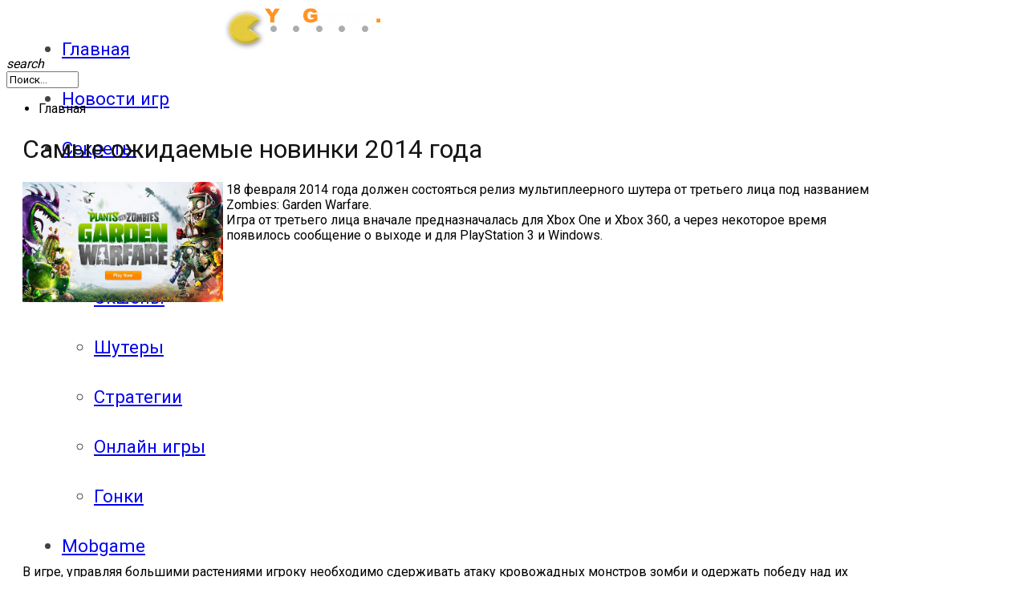

--- FILE ---
content_type: text/html; charset=utf-8
request_url: https://yes-games.net/novosti/samye-ozhidaemye-novinki-2014-goda
body_size: 10543
content:
<!DOCTYPE html>
<html lang="ru-ru" xmlns:fb="http://www.facebook.com/2008/fbml" xmlns:og="http://opengraphprotocol.org/schema/" prefix="og: http://ogp.me/ns#">
	<head>
				<meta name="viewport" content="width=device-width, initial-scale=1, maximum-scale=2.0">
		  <base href="https://yes-games.net/novosti/samye-ozhidaemye-novinki-2014-goda" />
  <meta http-equiv="content-type" content="text/html; charset=utf-8" />
  <meta name="rights" content="Все права защищенны Yes Games, komancher@yandex.ru" />
  
  <meta property="og:url" content="https://yes-games.net/novosti/samye-ozhidaemye-novinki-2014-goda" />
  <meta property="og:title" content="Самые ожидаемые новинки 2014 года" />
  <meta property="og:type" content="article" />
  <meta property="og:description" content="18 февраля 2014 года должен состояться релиз мультиплеерного шутера от третьего лица под названием Zombies: Garden Warfare. Игра от третьего лица внач..." />
  <meta name="description" content="18 февраля 2014 года должен состояться релиз мультиплеерного шутера от третьего лица под названием Zombies: Garden Warfare. Игра от третьего лица внач..." />
  
  <title>Самые ожидаемые новинки 2014 года</title>
  <link href="https://yes-games.net/templates/gk_technews/images/favicon.ico" rel="shortcut icon" type="image/vnd.microsoft.icon" />
  <link href="/templates/gk_technews/favicon.ico" rel="shortcut icon" type="image/vnd.microsoft.icon" />
  <link href="https://yes-games.net/search?format=opensearch&amp;id=1295" rel="search" title="Искать Игровые новости PC, PS4, Xbox One, Android, iOS, даты выхода игр, системные требования" type="application/opensearchdescription+xml" />
  <link rel="stylesheet" href="/components/com_jcomments/tpl/prosilver/style.css?v=3002" type="text/css" />
  <link rel="stylesheet" href="//fonts.googleapis.com/css?family=Roboto:300,400,500,600,700" type="text/css" />
  <link rel="stylesheet" href="/cache/gk/4e3079775774fa797cb4bcdb0b54ed37.css.php" type="text/css" />
  <style type="text/css">

            	.childcontent .gkcol { width: 200px; }
            .slither {
width: 100%;
display: block;
float: left;
}
.maink2image
{
height: 300px;
}
#gkFooter {
    max-width: 100% !important;
}
.subpage {
    background: #fff;
    margin: 8px 0 0 0 !important;
    padding: 0px 20px 0 20px;
}
.single-page > .header {
    margin: -8px -20px 0 -20px;
    position: relative;
    text-align: center;
height: 300px;
}
.item-body {
    clear: both;
    margin: 10px 0 10px;
}
.single-page .item-title {
    color: #151515;
    margin: .7em 0 .67em;
    font-size: 2.0em;
    font-weight: 400;
}
#gkHeaderNav .gkMainMenu {
    color: #424242;
    cursor: pointer;
    display: block;
    float: left;
    font-size: 1.4rem;
    font-weight: 400;
    height: 62px;
    line-height: 62px;
    margin: 0 0 0 29px !important;
    padding: 0;
    top: 0;
}
@media (max-width: 970px) {
  .single-page > .item-content, .single-page > .itemComments {
    margin: 0 auto !important;
    position: relative;
    width: 100%;
    float: left;
    padding-right: 0px;
}
#gkSidebar1 {
    width: 100%;
    float: left;
}
.maink2image
{
height: 170px;
}
.single-page .item-title {
    color: #151515;
    margin: .7em 0 .67em;
    font-size: 2.0em;
    font-weight: 400;
}
.single-page > .header {
    margin: -8px -20px 0 -20px;
    position: relative;
    text-align: center;
height: 170px;
}
.gtop {display: none;}
}body,
.childcontent,
.box.advertisement .header { font-family: 'Roboto', Arial, sans-serif; }
h1,h2,h3,h4,h5,h6,
#gkHeaderNav,
.btn,
button,
.button,
select,
textarea,
input[type="submit"],
input[type="button"],
input[type="text"],
input[type="password"],
input[type="url"],
input[type="email"],
.itemTags,
k2TagCloudBlock,
.gkTab,
th,
.nspMain,
.gkNspPM,
.pagination li { font-family: 'Roboto', Arial, sans-serif; }
.blank { font-family: Arial, Helvetica, sans-serif; }
.blank { font-family: Arial, Helvetica, sans-serif; }
@media screen and (max-width: 787.5px) {
	    	#k2Container .itemsContainer { width: 100%!important; } 
	    	.cols-2 .column-1,
	    	.cols-2 .column-2,
	    	.cols-3 .column-1,
	    	.cols-3 .column-2,
	    	.cols-3 .column-3,
	    	.demo-typo-col2,
	    	.demo-typo-col3,
	    	.demo-typo-col4 {width: 100%; }
	    	}#gkContent { width: 100%; }
#gkContentWrap { width: 100%; }
.gkPage, #gkBg, #gkFooter, #gkHeaderNav { max-width: 1095px; }
#menu680 > div,
#menu680 > div > .childcontent-inner { width: 200px; }
#menu589 > div,
#menu589 > div > .childcontent-inner { width: 200px; }
#menu763 > div,
#menu763 > div > .childcontent-inner { width: 200px; }

  </style>
  <script src="/media/system/js/mootools-core.js" type="text/javascript"></script>
  <script src="/media/system/js/core.js" type="text/javascript"></script>
  <script src="/media/system/js/mootools-more.js" type="text/javascript"></script>
  <script src="/media/system/js/modal.js" type="text/javascript"></script>
  <script src="/media/jui/js/jquery.min.js" type="text/javascript"></script>
  <script src="/media/jui/js/jquery-noconflict.js" type="text/javascript"></script>
  <script src="/media/jui/js/jquery-migrate.min.js" type="text/javascript"></script>
  <script src="/components/com_k2/js/k2.js?v2.6.9&amp;sitepath=/" type="text/javascript"></script>
  <script src="/components/com_jcomments/js/jcomments-v2.3.js?v=12" type="text/javascript"></script>
  <script src="/components/com_jcomments/libraries/joomlatune/ajax.js?v=4" type="text/javascript"></script>
  <script src="https://yes-games.net/modules/mod_news_pro_gk5/interface/scripts/engine.jquery.js" type="text/javascript"></script>
  <script src="/cache/widgetkit/widgetkit-2807676f.js" type="text/javascript"></script>
  <script src="/media/jui/js/bootstrap.min.js" type="text/javascript"></script>
  <script src="https://yes-games.net/templates/gk_technews/js/modernizr.js" type="text/javascript"></script>
  <script src="https://yes-games.net/templates/gk_technews/js/gk.scripts.js" type="text/javascript"></script>
  <script src="https://yes-games.net/templates/gk_technews/js/gk.menu.js" type="text/javascript"></script>
  <script src="https://yes-games.net/templates/gk_technews/js/progressbar.js" type="text/javascript"></script>
  <script src="https://yes-games.net/templates/gk_technews/js/photoswipe.min.js" type="text/javascript"></script>
  <script src="https://yes-games.net/templates/gk_technews/js/photoswipe-ui.min.js" type="text/javascript"></script>
  <script src="https://yes-games.net/templates/gk_technews/js/scrollreveal.js" type="text/javascript"></script>
  <script type="text/javascript">

		jQuery(function($) {
			SqueezeBox.initialize({});
			SqueezeBox.assign($('a.modal').get(), {
				parse: 'rel'
			});
		});
		function jModalClose() {
			SqueezeBox.close();
		}
 $GKMenu = { height:false, width:false, duration: 150 };
$GK_TMPL_URL = "https://yes-games.net/templates/gk_technews";

$GK_URL = "https://yes-games.net/";
jQuery(document).ready(function(){
	jQuery('.hasTooltip').tooltip({"html": true,"container": "body"});
});
  </script>
  <meta itemprop="name" content="Самые ожидаемые новинки 2014 года" />
  <meta itemprop="description" content="18 февраля 2014 года должен состояться релиз мультиплеерного шутера от третьего лица под названием Zombies: Garden Warfare. Игра от третьего лица вначале предназначалась для Xbox One и Xbox 360, а через некоторое время появилось сообщение о выходе и для PlayStation 3 и Windows." />
  <meta itemprop="image" content="https://yes-games.net/images/images/maxresdefault_1.jpg" />
  <meta property="og:title" content="Самые ожидаемые новинки 2014 года" />
  <meta property="og:type" content="article" />
  <meta property="og:description" content="18 февраля 2014 года должен состояться релиз мультиплеерного шутера от третьего лица под названием Zombies: Garden Warfare. Игра от третьего лица вначале предназначалась для Xbox One и Xbox 360, а через некоторое время появилось сообщение о выходе и для PlayStation 3 и Windows." />
  <meta property="og:locale" content="ru_RU" />
  <meta property="og:site_name" content="Игровые новости PC, PS4, Xbox One, Android, iOS, даты выхода игр, системные требования" />
  <meta property="og:image" content="https://yes-games.net/images/images/maxresdefault_1.jpg" />
  <meta property="og:url" content="https://yes-games.net/novosti/samye-ozhidaemye-novinki-2014-goda" />
  <meta property="article:published_time" content="2014-02-16T05:43:06+00:00" />
  <meta property="article:modified_time" content="2020-01-09T15:51:21+00:00" />
  <meta name="twitter:card" value="summary_large_image" />
  <meta name="twitter:site" value="" />
  <meta name="twitter:title" value="Самые ожидаемые новинки 2014 года" />
  <meta name="twitter:description" value="18 февраля 2014 года должен состояться релиз мультиплеерного шутера от третьего лица под названием Zombies: Garden Warfare. Игра от третьего лица вначале предназначалась для Xbox One и Xbox 360, а через некоторое время появилось сообщение о выходе и для PlayStation 3 и Windows." />
  <meta name="twitter:image:src" value="https://yes-games.net/images/images/maxresdefault_1.jpg" />
  <meta name="twitter:domain" value="yes-games.net" />
  <link rel="apple-touch-icon" href="https://yes-games.net/templates/gk_technews/images/touch-device.png">
  <link rel="apple-touch-icon-precomposed" href="https://yes-games.net/templates/gk_technews/images/touch-device.png">

	<link rel="stylesheet" href="https://yes-games.net/templates/gk_technews/css/small.desktop.css" media="(max-width: 1920px)" />
<link rel="stylesheet" href="https://yes-games.net/templates/gk_technews/css/tablet.css" media="(max-width: 1050px)" />
<link rel="stylesheet" href="https://yes-games.net/templates/gk_technews/css/small.tablet.css" media="(max-width: 840px)" />
<link rel="stylesheet" href="https://yes-games.net/templates/gk_technews/css/mobile.css" media="(max-width: 640px)" />

<!--[if IE 9]>
<link rel="stylesheet" href="https://yes-games.net/templates/gk_technews/css/ie/ie8.css" type="text/css" />
<![endif]-->

<!--[if IE 8]>
<link rel="stylesheet" href="https://yes-games.net/templates/gk_technews/css/ie/ie8.css" type="text/css" />
<![endif]-->

<!--[if lte IE 7]>
<link rel="stylesheet" href="https://yes-games.net/templates/gk_technews/css/ie/ie7.css" type="text/css" />
<![endif]-->

<!--[if lte IE 9]>
<script type="text/javascript" src="https://yes-games.net/templates/gk_technews/js/ie.js"></script>
<![endif]-->

<!--[if (gte IE 6)&(lte IE 9)]>
<script type="text/javascript" src="https://yes-games.net/templates/gk_technews/js/respond.js"></script>
<script type="text/javascript" src="https://yes-games.net/templates/gk_technews/js/selectivizr.js"></script>
<script type="text/javascript" src="http://html5shim.googlecode.com/svn/trunk/html5.js"></script>
<![endif]-->	 	
<script async src="https://www.googletagmanager.com/gtag/js?id=UA-35115627-6"></script>
<script>
  window.dataLayer = window.dataLayer || [];
  function gtag(){dataLayer.push(arguments);}
  gtag('js', new Date());

  gtag('config', 'UA-35115627-6');
</script>

</head>
<body data-tablet-width="1050" data-mobile-width="640" data-zoom-size="150" data-parallax="true">
<!-- Facebook SDK -->
<div id='fb-root'></div>
<script type='text/javascript'>

      // Load the SDK Asynchronously
      (function(d){
      var js, id = 'facebook-jssdk'; if (d.getElementById(id)) {return;}
      js = d.createElement('script'); js.id = id; js.async = true;
      js.src = '//connect.facebook.net/ru_RU/all.js';
      d.getElementsByTagName('head')[0].appendChild(js);
    }(document));

</script>
<!-- End Facebook SDK -->

		
		
	<div id="gkBg">
			<header id="gkHeader" class="gk-clearfix">
				<div id="gkHeaderNav" class="gk-clearfix gk-fixed" data-fixed="0">
					
     	 <a href="https://yes-games.net/" id="gkLogo">
        <img 
        	src="https://yes-games.net/images/Android/logo.png" 
        	alt="Игровые новости PC, PS4, Xbox One, Android, iOS, даты выхода игр, системные требования" 
        />
     </a>
     					
											<nav class="gkMainMenu gkMenu" data-duration="150" data-opacity="0" data-height="0" data-width="0">
<ul class="gkmenu level0"><li  class="first active"><a href="https://yes-games.net/"  class=" first active" id="menu101" title="Игровые новости PC, PS4, Xbox One, Android, iOS, даты выхода игр, системные требования" >Главная</a></li><li ><a href="/novosti"  id="menu596"  >Новости игр</a></li><li  class="haschild"><a href="/sekrety-igr"  class=" haschild" id="menu680"  >Секреты</a><div class="childcontent has-cols-1">
<div class="childcontent-inner">
<div class="gkcol gkcol1  first"><ul class="gkmenu level1"><li  class="first"><a href="/patchi"  class=" first" id="menu697"  >Патчи</a></li></ul></div>
</div>
</div></li><li  class="haschild"><a href="/obzor"  class=" haschild" id="menu589"  >Обзоры</a><div class="childcontent has-cols-">
<div class="childcontent-inner">
<div class="gkcol gkcol  first"><ul class="gkmenu level1"><li  class="first"><a href="/action"  class=" first" id="menu590"  >Экшены</a></li><li ><a href="/shooter"  id="menu591"  >Шутеры</a></li><li ><a href="/comics"  id="menu592"  >Стратегии</a></li><li ><a href="/online"  id="menu593"  >Онлайн игры</a></li><li  class="last"><a href="/race"  class=" last" id="menu594"  >Гонки</a></li></ul></div>
</div>
</div></li><li ><a href="/mobilka"  id="menu682"  >Mobgame</a></li><li  class="haschild"><a href="/vse-prohozhdeniya"  class=" haschild" id="menu763"  >Прохождения</a><div class="childcontent has-cols-">
<div class="childcontent-inner">
<div class="gkcol gkcol  first"><ul class="gkmenu level1"><li  class="first"><a href="/prohozhdeniya-kompyuternyh-igr"  class=" first" id="menu700"  >Прохождения компьютерных игр</a></li><li ><a href="/prohozhdeniya"  id="menu698"  >Видео прохождения мобильных игр </a></li><li  class="last"><a href="/gde-logika-otvety/gde-logika-full"  class=" last" id="menu919"  >Где логика ответы</a></li></ul></div>
</div>
</div></li><li ><a href="/onlajn-igry"  id="menu916"  >Онлайн игры</a></li><li ><a href="/slither-io/slither-io-play"  id="menu917"  >Slither io</a></li><li  class="last"><a href="/deep-io-igrat-onlajn-besplatno/deep-io-igrat-onlajn"  class=" last" id="menu918"  >Deep io</a></li></ul>
</nav>										
										<div id="gkMobileMenu"> 
						<i id="static-aside-menu-toggler"></i>
					</div>
										
										
										<div id="gkSearch"> <i class="micon">search</i>
						<form action="/k2" method="post">
	<div class="search">
		<input name="searchword" id="mod-search-searchword" maxlength="200"  class="inputbox" type="text" size="10" value="Поиск..."  onblur="if (this.value=='') this.value='Поиск...';" onfocus="if (this.value=='Поиск...') this.value='';" />	<input type="hidden" name="task" value="search" />
	<input type="hidden" name="option" value="com_search" />
	<input type="hidden" name="Itemid" value="9999" />
	</div>
</form>

					</div>
									</div>
			</header>
             <div id="gkPageContent">
								
								
				
								
				<div>
										<div id="gkContent">
                <div id="gkBreadcrumb">
			
<ul itemscope itemtype="http://schema.org/BreadcrumbList" class="breadcrumb">
		
				<li itemprop="itemListElement" itemscope itemtype="http://schema.org/ListItem" class="active">
				<span itemprop="name">
					Главная				</span>
				<meta itemprop="position" content="1">
			</li>
		</ul>

     	</div>
        					                    
                                        <section id="gkMainbody">
                                                                                     	                              		                              		
                              		

<article id="k2Container" class="subpage itemView single-page "> 
	 
			     
     <div class="item-content">
     	
          <div class="header">
				<h1 class="item-title">
					Самые ожидаемые новинки 2014 года				</h1>
				        <div class="header-wrap no-image"> 
			
			
			
        </div>
		
     </div>
               
           
                    
          <div class="item-body"> 
	          	 
	          	
				

				


                                              <div class="itemIntroText"> <p><img style="margin-bottom: 4px; margin-right: 4px; float: left;" src="/images/images/maxresdefault_1.jpg" alt="maxresdefault 1" width="250" height="150" />18 февраля 2014 года должен состояться релиз мультиплеерного шутера от третьего лица под названием Zombies: Garden Warfare.<br /> Игра от третьего лица вначале предназначалась для Xbox One и Xbox 360, а через некоторое время появилось сообщение о выходе и для PlayStation 3 и Windows.</p>
 </div>
                                                            <div class="itemFullText">
<div>
<jdoc:include type="modules" name="ads" style="ads" / >
</div>
<!-- and then adding the statement foreach -->

<style>
  .adstop1 {float: left; width: 50%;}
  @media screen and (max-width: 700px) {
    .adstop {display: none;}
    .adstop1 {float: none; width: 100%; text-align: center;}
  }  
</style> 
<div style="text-align: center; width: 100%; display: inline-block;">
<div class="adstop" style="float: left; margin-right: 20px; width: 47%;">
<script async src="//pagead2.googlesyndication.com/pagead/js/adsbygoogle.js"></script>
<!-- YesGames Media -->
<ins class="adsbygoogle"
     style="display:inline-block;width:336px;height:280px"
     data-ad-client="ca-pub-9079354345121419"
     data-ad-slot="5203970288"></ins>
<script>
(adsbygoogle = window.adsbygoogle || []).push({});
</script>
</div>
<div class="adstop1">
<script async src="//pagead2.googlesyndication.com/pagead/js/adsbygoogle.js"></script>
<!-- YesGames Text1 -->
<ins class="adsbygoogle"
     style="display:inline-block;width:336px;height:280px"
     data-ad-client="ca-pub-9079354345121419"
     data-ad-slot="1552499888"></ins>
<script>
(adsbygoogle = window.adsbygoogle || []).push({});
</script>
</div>
  </div>

<p><br /> В игре, управляя большими растениями игроку необходимо сдерживать атаку кровожадных монстров зомби и одержать победу над их боссом. Стоит отметить то, что каждый игровой персонаж имеет свой определённый уникальный навык. <br /> Игра может поддерживать только мультиплеерный геймплей и в неё максимально может играть до двадцати четырёх человек. Сейчас заказать компьютерные игры можно быстро и легко, используя для этого интернет, не выходя из дома. <br /> Базируется игра исключительно на движке Frostbite 3, который принадлежит компании EA.<br /><br /> 21 февраля 2014 года должен состояться релиз умопомрачительной игры шутера от третьего лица под названием Rambo: The Video Came, созданный компанией Teyon (Польша). Основой для игры стали три фильма «Рэмбо», где главному герою Джону предстоит пройти захватывающие игровые уровни, которые связаны с частями данного фильма. Для озвучивания героя разработчики не стали нанимать профессионального актёра, а заключили контракт с StudioCanal, чтобы приобрести записи голоса Сильвестра Сталлоне и Ричарда Крены из оригинального фильма. Купить компьютерные игры вы можете в любое удобное время, не выходя из дома. <br /> В игре игрока ожидают многочисленные укрытия, работа с огнестрельным и холодным оружием, драки и многое другое. <br /><br /> 25 февраля 2014 года должен состояться релиз компьютерной игры под названием Thief 4, которая была анонсирована в марте месяце 2013 года. <br /> В игре вам придётся управлять профессиональным вором Гарреттом, который охотится за кошельками обеспеченных богачей. Как и в прошлых частях игры герой проходит препятствия благодаря своему стелсу. <br /> Данная часть основана на «выборах», то есть на уровне перед героем будет представлен выбор из нескольких проходов и путей. Если во время кражи охрана замечает, что Гарретт собирается что-то украсть, то герою грозит опасность, а значит, нужно искать укрытие или убегать. <br /> Во время игры герой может использовать режим «Фокус», которые подарит Гаррету несколько уникальным преимуществ, то есть у него может улучшиться зрение (подсвечиваются свечи, которые можно вынуть из осветительного прибора, чтобы ухудшить освещение помещения или же будут подсвечиваться трубы, по которым можно забираться), а также можно осуществить замедление времени и использовать специальные навыки. Все навыки будут улучшаться по мере прохождения уровней. <br /> В игре Гаррет как оружие может использовать складной лук, дубинку и коготь, а за деньги в конце выполненной миссии можно приобретать припасы и экипировку. Теперь вам остаётся только следить за выходом новинки, а купить компьютерные игры можно как в обычном магазине, так и в интернет магазине компьютерных игр.</p> 
</div>
               <div>
<jdoc:include type="modules" name="ads_bottom" style="ads_bottom" / >
</div>

<!-- and then adding the statement foreach -->

<p style="text-align: center"> 
<div style="text-align: center;">
<style>
.goads { width: 300px; height: 300px; }
 @media(min-width: 350px) { .goads { width: 336px; height: 280px; } }
 @media(min-width: 500px) { .goads { width: 336px; height: 280px; } }
</style> 
<script async src="//pagead2.googlesyndication.com/pagead/js/adsbygoogle.js"></script>
<ins class="adsbygoogle goads"
     style="display:inline-block"
     data-ad-client="ca-pub-9079354345121419"
     data-ad-slot="2141255880"></ins>
<script>
(adsbygoogle = window.adsbygoogle || []).push({});
</script>
</div>
</p>
<div style="clear: both;"></div>
<style>
.yabut {text-align: center;}
.yabut ul > li, .list-1 > li, .list-2 > li, .list-3 > li {position: static;}
</style>
<div class="yabut"><script src="//yastatic.net/es5-shims/0.0.2/es5-shims.min.js"></script>
<script src="//yastatic.net/share2/share.js"></script>
<div class="ya-share2" data-services="collections,vkontakte,facebook,odnoklassniki,moimir,gplus" data-counter=""></div>
</div>
<div style="clear: both;"></div>
               
               				
				
								
								<div class="itemBottom gk-clearfix">
				   				   
				   				   <div class="itemRatingBlock">
				      <div class="itemRatingForm">
				           <ul class="itemRatingList">
				                <li class="itemCurrentRating" id="itemCurrentRating1295" style="width:0%;"></li>
				                <li> <a href="#" rel="1295" title="1 звезда из 5" class="one-star">1</a> </li>
				                <li> <a href="#" rel="1295" title="2 звезды из 5" class="two-stars">2</a> </li>
				                <li> <a href="#" rel="1295" title="3 звезды из 5" class="three-stars">3</a> </li>
				                <li> <a href="#" rel="1295" title="4 звезды из 5" class="four-stars">4</a> </li>
				                <li> <a href="#" rel="1295" title="5 звезд из 5" class="five-stars">5</a> </li>
				           </ul>
			        <div id="itemRatingLog1295" class="itemRatingLog">3809 </div>	

				      </div>
				   </div>
				   				</div>
								
				 
				
																 
				
								<script type="text/javascript">
<!--
var jcomments=new JComments(1295, 'com_k2','/jcomments/');
jcomments.setList('comments-list');
//-->
</script>
<div id="jc">
<div id="comments"></div>
<a id="addcomments" href="#addcomments"></a>
<p class="message">Комментарии временно закрыты.</p>

</div>								          </div> 
     </div>
	  <aside id="gkSidebar1">
<div>
<jdoc:include type="modules" name="sidebar1" style="gk_style" / >
</div>
<!-- and then adding the statement foreach -->
<div class="box vertical-list"><div class="box-wrap"><div class="content">	<div class="nspMain vertical-list" id="nsp-nsp-948" data-config="{
				'animation_speed': 400,
				'animation_interval': 5000,
				'animation_function': 'Fx.Transitions.Expo.easeIn',
				'news_column': 1,
				'news_rows': 1,
				'links_columns_amount': 1,
				'links_amount': 7
			}">		
				
					<div class="nspArts bottom" style="width:100%;">
								<div class="nspArtScroll1">
					<div class="nspArtScroll2 nspPages1">
																	<div class="nspArtPage active nspCol1">
																				<div class="nspArt nspCol1" style="padding:20px 0 0 0;">
								<a href="/novosti/kazino-vulkan-igrat-v-avtomaty-na-ofitsialnom-sajte" class="nspImageWrapper tleft fleft"  style="margin:0;" target="_self"><img  class="nspImage" src="https://yes-games.net/modules/mod_news_pro_gk5/cache/k2.items.cache.482a7b371171199f71b90226faaffe2e_Genericnsp-948.jpg" alt=""  style="width:318px;height:140px;" /></a><div class="gkArtContentWrap"><p class="nspHeader tleft fnone has-image"><a href="/novosti/kazino-vulkan-igrat-v-avtomaty-na-ofitsialnom-sajte"  title="Казино Вулкан – играть в автоматы на официальном сайте" target="_self">Казино Вулкан – играть в автоматы на официальном сайте</a></p></div>							</div>
												</div>
																</div>

									</div>
			</div>
		
				<div class="nspLinksWrap bottom" style="width:99.9%;">
			<div class="nspLinks" style="margin:0;">
								<div class="nspLinkScroll1">
					<div class="nspLinkScroll2 nspPages1">
																				<ul class="nspList active nspCol1">
														
							<li class="even"><p><a href="/novosti/obzor-igrovogo-avtomata-ogon-v-khole-ot-nolimit-city-kotoryj-tolko-chto-vyshel" title="Обзор игрового автомата Огонь в Холе от Nolimit City, который только что вышел" target="_self">Обзор игрового автомата Огонь в Холе от Nolimit City, который только что вышел</a></p></li>							
																											
							<li class="odd"><p><a href="/novosti/potrebitelskij-kredit-onlajn-chto-eto-takoe-skolko-vydayut" title="Потребительский кредит онлайн что это такое? Сколько выдают?" target="_self">Потребительский кредит онлайн что это такое? Сколько выдают?</a></p></li>							
																											
							<li class="even"><p><a href="/novosti/pokupaem-kompyutery-gadzhety-tsifrovuyu-tekhniku-na-odnom-portale-bez-pereplat" title="Покупаем компьютеры, гаджеты, цифровую технику на одном портале без переплат" target="_self">Покупаем компьютеры, гаджеты, цифровую технику на одном портале без переплат</a></p></li>							
																											
							<li class="odd"><p><a href="/novosti/vitaya-para-dlya-prokladki-kompyuternykh-setej-linij-telekommunikatsij" title="Витая пара для прокладки компьютерных сетей, линий телекоммуникаций" target="_self">Витая пара для прокладки компьютерных сетей, линий телекоммуникаций</a></p></li>							
																											
							<li class="even"><p><a href="/novosti/populyarnye-byudzhetnye-smartfony-dlya-mobilnykh-igr" title="Популярные бюджетные смартфоны для мобильных игр" target="_self">Популярные бюджетные смартфоны для мобильных игр</a></p></li>							
																											
							<li class="odd"><p><a href="/novosti/rabota-tekhniki-bez-problem-eto-o-art-gsm" title="Работа техники без проблем - это о ART-GSM!" target="_self">Работа техники без проблем - это о ART-GSM!</a></p></li>							
																											
							<li class="even"><p><a href="/novosti/zakaz-deshevykh-robuksov-bez-obmana" title="Заказ дешевых робуксов без обмана" target="_self">Заказ дешевых робуксов без обмана</a></p></li>							
														</ul>
															
					</div>
					
									</div>	
					
				
					
			</div>
		</div>
				
			</div>
</div></div></div></aside>
</article>

<!-- JoomlaWorks "K2" (v2.6.9) | Learn more about K2 at http://getk2.org -->


                              	
                              		                              	                                                                                </section>
                                        
                                   	</div>
                				
				       		</div>
     	</div>
		
		             
		             
		             
       	        
                     
                     
		        
                
                

    </div>

<footer id="gkFooter">
	<div class="gkPage">
				<div id="gkFooterNav">
			
<ul class="menu">
<li class="item-641"><a href="/sitemap" >Карта Сайта</a></li><li class="item-765"><a href="/kontakty/pravoobladatelyam" >Правообладателям</a></li><li class="item-766"><a href="/kontakty/kontakty" >Контакты</a></li><li class="item-767"><a href="/kontakty/o-sayte" >О сайте</a></li><li class="item-776"><a href="/rss" >RSS</a></li><li class="item-811"><a href="/rss-2-0" >RSS 2.0</a></li></ul>

		</div>
				
				
				<div id="gkCopyrights">Copyright © 2020. При копировании материала ссылка на источник обязательна. По всем вопросам обращаться на почту: partner@yes-games.net. </p>


<div style="text-align: center;">
<!--LiveInternet counter--><script type="text/javascript"><!--
document.write("<a href='//www.liveinternet.ru/click' "+
"target=_blank><img src='//counter.yadro.ru/hit?t23.6;r"+
escape(document.referrer)+((typeof(screen)=="undefined")?"":
";s"+screen.width+"*"+screen.height+"*"+(screen.colorDepth?
screen.colorDepth:screen.pixelDepth))+";u"+escape(document.URL)+
";"+Math.random()+
"' alt='' title='LiveInternet: показано число посетителей за"+
" сегодня' "+
"border='0' width='88' height='15'><\/a>")
//--></script><!--/LiveInternet-->
</div>

<div style="text-align: center;">
<!-- Yandex.Metrika counter -->
<script type="text/javascript">
    (function (d, w, c) {
        (w[c] = w[c] || []).push(function() {
            try {
                w.yaCounter19170781 = new Ya.Metrika({
                    id:19170781,
                    clickmap:true,
                    trackLinks:true,
                    accurateTrackBounce:true,
                    webvisor:true
                });
            } catch(e) { }
        });

        var n = d.getElementsByTagName("script")[0],
            s = d.createElement("script"),
            f = function () { n.parentNode.insertBefore(s, n); };
        s.type = "text/javascript";
        s.async = true;
        s.src = "https://mc.yandex.ru/metrika/watch.js";

        if (w.opera == "[object Opera]") {
            d.addEventListener("DOMContentLoaded", f, false);
        } else { f(); }
    })(document, window, "yandex_metrika_callbacks");
</script>
<noscript><div><img src="https://mc.yandex.ru/watch/19170781" style="position:absolute; left:-9999px;" alt="" /></div></noscript>
<!-- /Yandex.Metrika counter -->
</div>
    
</div>
				
			</div>
</footer>

<!-- Root element of PhotoSwipe. Must have class pswp. -->
<div class="pswp" tabindex="-1" role="dialog" aria-hidden="true">
    <div class="pswp__bg"></div>
    <div class="pswp__scroll-wrap">
        <div class="pswp__container">
            <div class="pswp__item"></div>
            <div class="pswp__item"></div>
            <div class="pswp__item"></div>
        </div>

        <div class="pswp__ui pswp__ui--hidden">
            <div class="pswp__top-bar">
                <div class="pswp__counter"></div>
                
                <div class="pswp__preloader"></div>
                
                <button class="pswp__button pswp__button--fs" title="Toggle fullscreen"></button>
                <button class="pswp__button pswp__button--zoom" title="Zoom in/out"></button>
                <button class="pswp__button pswp__button--share" title="Share"></button>
                <button class="pswp__button pswp__button--close" title="Close (Esc)"></button>
            </div>

            <div class="pswp__share-modal pswp__share-modal--hidden pswp__single-tap">
                <div class="pswp__share-tooltip"></div> 
            </div>

            <button class="pswp__button pswp__button--arrow--left" title="Previous (arrow left)"></button>
            <button class="pswp__button pswp__button--arrow--right" title="Next (arrow right)"></button>

            <div class="pswp__caption">
                <div class="pswp__caption__center"></div>
            </div>
        </div>
    </div>
</div>	





	
	
	
	<script>
		var circle1 = [];
		var circle2 = [];
		
		jQuery('.gk-review .gk-review-sum-value').each(function(i, sum) {
			circle1.push({
				circle: new ProgressBar.Circle(sum, {
				    color: '#07c958',
				    strokeWidth: 4,
				    trailWidth: 4,
				    duration: 1500,
				    easing: 'easeInOut'
				}),
				sum: sum
			});
		});
		
		jQuery('.gk-review-partial-value').each(function(i, sum) {
			circle2.push({
				circle: new ProgressBar.Circle(sum, {
				    color: '#46a7f5',
				    strokeWidth: 3,
				    trailWidth: 3,
				    duration: 1000,
				    easing: 'easeInOut'
				}),
				sum: sum
			});
		});
	</script>
		<script>
		if(jQuery(window).outerWidth() > 600) {				
			var config = {
				complete: function(el) {
					el = jQuery(el);
				
					if(el.hasClass('bar')) {
						el.addClass('gk-loaded');
					}
					
					circle1.each(function(sum, i) {
						circle1[i].circle.animate(jQuery(circle1[i].sum).attr('data-final'));
					});
					
					circle2.each(function(sum, i) {
						setTimeout(function() {
							circle2[i].circle.animate(jQuery(circle2[i].sum).attr('data-final'));
						}, (i+1) * 350);
					});
				},
				mobile: true
			};
				
			window.sr = new scrollReveal(config);
		} else {
			jQuery('*[data-sr]').each(function(i, el) {
				el = jQuery(el);
				
				if(el.hasClass('bar')) {
					el.addClass('gk-loaded');
				}
				
				circle1.each(function(sum, i) {
					circle1[i].circle.animate(jQuery(circle1[i].sum).attr('data-final'));
				});
				
				circle2.each(function(sum, i) {
					setTimeout(function() {
						circle2[i].circle.animate(jQuery(circle2[i].sum).attr('data-final'));
					}, (i+1) * 350);
				});
			});
		}
	</script>
	  
	
</body>
</html>


--- FILE ---
content_type: text/html; charset=utf-8
request_url: https://www.google.com/recaptcha/api2/aframe
body_size: 271
content:
<!DOCTYPE HTML><html><head><meta http-equiv="content-type" content="text/html; charset=UTF-8"></head><body><script nonce="Vb9xs-xzKjPMBL59FBWkAQ">/** Anti-fraud and anti-abuse applications only. See google.com/recaptcha */ try{var clients={'sodar':'https://pagead2.googlesyndication.com/pagead/sodar?'};window.addEventListener("message",function(a){try{if(a.source===window.parent){var b=JSON.parse(a.data);var c=clients[b['id']];if(c){var d=document.createElement('img');d.src=c+b['params']+'&rc='+(localStorage.getItem("rc::a")?sessionStorage.getItem("rc::b"):"");window.document.body.appendChild(d);sessionStorage.setItem("rc::e",parseInt(sessionStorage.getItem("rc::e")||0)+1);localStorage.setItem("rc::h",'1769101533459');}}}catch(b){}});window.parent.postMessage("_grecaptcha_ready", "*");}catch(b){}</script></body></html>